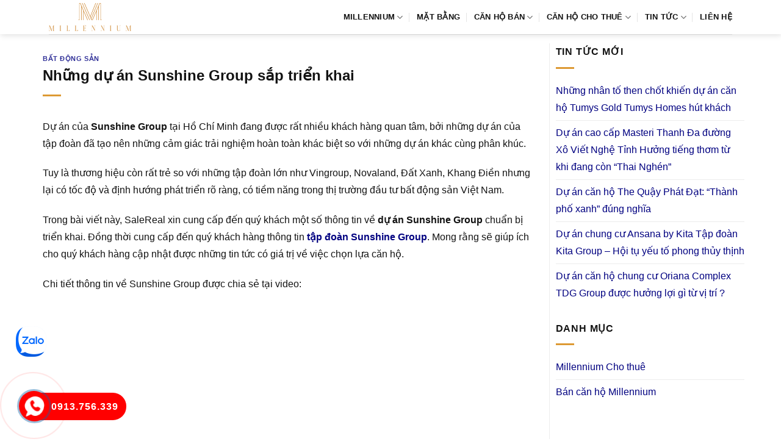

--- FILE ---
content_type: text/html; charset=UTF-8
request_url: https://canhomillennium.edu.vn/nhung-du-an-sunshine-group-sap-trien-khai/
body_size: 14136
content:
<!DOCTYPE html><html lang="vi" prefix="og: https://ogp.me/ns#" class="loading-site no-js"><head><script data-no-optimize="1">var litespeed_docref=sessionStorage.getItem("litespeed_docref");litespeed_docref&&(Object.defineProperty(document,"referrer",{get:function(){return litespeed_docref}}),sessionStorage.removeItem("litespeed_docref"));</script> <meta charset="UTF-8" /><link rel="profile" href="http://gmpg.org/xfn/11" /><link rel="pingback" href="https://canhomillennium.edu.vn/xmlrpc.php" /><meta name="viewport" content="width=device-width, initial-scale=1" /><title>Những dự án Sunshine Group sắp triển khai</title><meta name="description" content="Dự án của Sunshine Group tại Hồ Chí Minh đang được rất nhiều khách hàng quan tâm, bởi những dự án của tập đoàn đã tạo nên những cảm giác trải nghiệm hoàn toàn"/><meta name="robots" content="follow, index, max-snippet:-1, max-video-preview:-1, max-image-preview:large"/><link rel="canonical" href="https://canhomillennium.edu.vn/nhung-du-an-sunshine-group-sap-trien-khai/" /><meta property="og:locale" content="vi_VN" /><meta property="og:type" content="article" /><meta property="og:title" content="Những dự án Sunshine Group sắp triển khai" /><meta property="og:description" content="Dự án của Sunshine Group tại Hồ Chí Minh đang được rất nhiều khách hàng quan tâm, bởi những dự án của tập đoàn đã tạo nên những cảm giác trải nghiệm hoàn toàn" /><meta property="og:url" content="https://canhomillennium.edu.vn/nhung-du-an-sunshine-group-sap-trien-khai/" /><meta property="og:site_name" content="Dự án căn hộ Millennium Masteri Quận 4" /><meta property="article:section" content="Bất động sản" /><meta property="og:image" content="https://canhomillennium.edu.vn/wp-content/uploads/2020/02/phoi-canh-du-an-sunshine-horizon-quan-4-Copy.jpg" /><meta property="og:image:secure_url" content="https://canhomillennium.edu.vn/wp-content/uploads/2020/02/phoi-canh-du-an-sunshine-horizon-quan-4-Copy.jpg" /><meta property="og:image:width" content="1361" /><meta property="og:image:height" content="768" /><meta property="og:image:alt" content="phoi canh du an sunshine horizon" /><meta property="og:image:type" content="image/jpeg" /><meta property="article:published_time" content="2020-04-24T11:12:37+07:00" /><meta name="twitter:card" content="summary_large_image" /><meta name="twitter:title" content="Những dự án Sunshine Group sắp triển khai" /><meta name="twitter:description" content="Dự án của Sunshine Group tại Hồ Chí Minh đang được rất nhiều khách hàng quan tâm, bởi những dự án của tập đoàn đã tạo nên những cảm giác trải nghiệm hoàn toàn" /><meta name="twitter:image" content="https://canhomillennium.edu.vn/wp-content/uploads/2020/02/phoi-canh-du-an-sunshine-horizon-quan-4-Copy.jpg" /><meta name="twitter:label1" content="Được viết bởi" /><meta name="twitter:data1" content="admin" /><meta name="twitter:label2" content="Thời gian để đọc" /><meta name="twitter:data2" content="3 phút" /> <script type="application/ld+json" class="rank-math-schema-pro">{"@context":"https://schema.org","@graph":[{"@type":["Person","Organization"],"@id":"https://canhomillennium.edu.vn/#person","name":"D\u1ef1 \u00e1n c\u0103n h\u1ed9 Millennium Masteri Qu\u1eadn 4"},{"@type":"WebSite","@id":"https://canhomillennium.edu.vn/#website","url":"https://canhomillennium.edu.vn","name":"D\u1ef1 \u00e1n c\u0103n h\u1ed9 Millennium Masteri Qu\u1eadn 4","publisher":{"@id":"https://canhomillennium.edu.vn/#person"},"inLanguage":"vi"},{"@type":"ImageObject","@id":"https://canhomillennium.edu.vn/wp-content/uploads/2020/02/phoi-canh-du-an-sunshine-horizon-quan-4-Copy.jpg","url":"https://canhomillennium.edu.vn/wp-content/uploads/2020/02/phoi-canh-du-an-sunshine-horizon-quan-4-Copy.jpg","width":"1361","height":"768","caption":"phoi canh du an sunshine horizon","inLanguage":"vi"},{"@type":"BreadcrumbList","@id":"https://canhomillennium.edu.vn/nhung-du-an-sunshine-group-sap-trien-khai/#breadcrumb","itemListElement":[{"@type":"ListItem","position":"1","item":{"@id":"https://canhomillennium.edu.vn","name":"C\u0103n h\u1ed9 Millennium"}},{"@type":"ListItem","position":"2","item":{"@id":"https://canhomillennium.edu.vn/bat-dong-san/","name":"B\u1ea5t \u0111\u1ed9ng s\u1ea3n"}},{"@type":"ListItem","position":"3","item":{"@id":"https://canhomillennium.edu.vn/nhung-du-an-sunshine-group-sap-trien-khai/","name":"Nh\u1eefng d\u1ef1 \u00e1n Sunshine Group s\u1eafp tri\u1ec3n khai"}}]},{"@type":"WebPage","@id":"https://canhomillennium.edu.vn/nhung-du-an-sunshine-group-sap-trien-khai/#webpage","url":"https://canhomillennium.edu.vn/nhung-du-an-sunshine-group-sap-trien-khai/","name":"Nh\u1eefng d\u1ef1 \u00e1n Sunshine Group s\u1eafp tri\u1ec3n khai","datePublished":"2020-04-24T11:12:37+07:00","dateModified":"2020-04-24T11:12:37+07:00","isPartOf":{"@id":"https://canhomillennium.edu.vn/#website"},"primaryImageOfPage":{"@id":"https://canhomillennium.edu.vn/wp-content/uploads/2020/02/phoi-canh-du-an-sunshine-horizon-quan-4-Copy.jpg"},"inLanguage":"vi","breadcrumb":{"@id":"https://canhomillennium.edu.vn/nhung-du-an-sunshine-group-sap-trien-khai/#breadcrumb"}},{"@type":"Person","@id":"https://canhomillennium.edu.vn/author/admin/","name":"admin","url":"https://canhomillennium.edu.vn/author/admin/","image":{"@type":"ImageObject","@id":"https://canhomillennium.edu.vn/wp-content/litespeed/avatar/cbb30ea63426da7c50056780cdcf6ca3.jpg?ver=1769500040","url":"https://canhomillennium.edu.vn/wp-content/litespeed/avatar/cbb30ea63426da7c50056780cdcf6ca3.jpg?ver=1769500040","caption":"admin","inLanguage":"vi"}},{"@type":"BlogPosting","headline":"Nh\u1eefng d\u1ef1 \u00e1n Sunshine Group s\u1eafp tri\u1ec3n khai","datePublished":"2020-04-24T11:12:37+07:00","dateModified":"2020-04-24T11:12:37+07:00","articleSection":"B\u1ea5t \u0111\u1ed9ng s\u1ea3n","author":{"@id":"https://canhomillennium.edu.vn/author/admin/","name":"admin"},"publisher":{"@id":"https://canhomillennium.edu.vn/#person"},"description":"D\u1ef1 \u00e1n c\u1ee7a Sunshine Group t\u1ea1i H\u1ed3 Ch\u00ed Minh \u0111ang \u0111\u01b0\u1ee3c r\u1ea5t nhi\u1ec1u kh\u00e1ch h\u00e0ng quan t\u00e2m, b\u1edfi nh\u1eefng d\u1ef1 \u00e1n c\u1ee7a t\u1eadp \u0111o\u00e0n \u0111\u00e3 t\u1ea1o n\u00ean nh\u1eefng c\u1ea3m gi\u00e1c tr\u1ea3i nghi\u1ec7m ho\u00e0n to\u00e0n","name":"Nh\u1eefng d\u1ef1 \u00e1n Sunshine Group s\u1eafp tri\u1ec3n khai","@id":"https://canhomillennium.edu.vn/nhung-du-an-sunshine-group-sap-trien-khai/#richSnippet","isPartOf":{"@id":"https://canhomillennium.edu.vn/nhung-du-an-sunshine-group-sap-trien-khai/#webpage"},"image":{"@id":"https://canhomillennium.edu.vn/wp-content/uploads/2020/02/phoi-canh-du-an-sunshine-horizon-quan-4-Copy.jpg"},"inLanguage":"vi","mainEntityOfPage":{"@id":"https://canhomillennium.edu.vn/nhung-du-an-sunshine-group-sap-trien-khai/#webpage"}}]}</script> <link rel='dns-prefetch' href='//fonts.googleapis.com' /><link href='https://fonts.gstatic.com' crossorigin rel='preconnect' /><link rel='prefetch' href='https://canhomillennium.edu.vn/wp-content/themes/flatsome/assets/js/flatsome.js?ver=e1ad26bd5672989785e1' /><link rel='prefetch' href='https://canhomillennium.edu.vn/wp-content/themes/flatsome/assets/js/chunk.slider.js?ver=3.19.9' /><link rel='prefetch' href='https://canhomillennium.edu.vn/wp-content/themes/flatsome/assets/js/chunk.popups.js?ver=3.19.9' /><link rel='prefetch' href='https://canhomillennium.edu.vn/wp-content/themes/flatsome/assets/js/chunk.tooltips.js?ver=3.19.9' /><link rel="alternate" type="application/rss+xml" title="Dòng thông tin Millennium &raquo;" href="https://canhomillennium.edu.vn/feed/" /><link rel="alternate" type="application/rss+xml" title="Millennium &raquo; Dòng bình luận" href="https://canhomillennium.edu.vn/comments/feed/" /><link rel="alternate" type="application/rss+xml" title="Millennium &raquo; Những dự án Sunshine Group sắp triển khai Dòng bình luận" href="https://canhomillennium.edu.vn/nhung-du-an-sunshine-group-sap-trien-khai/feed/" /><link data-optimized="2" rel="stylesheet" href="https://canhomillennium.edu.vn/wp-content/litespeed/css/5ece0a513a1c8e486ea98034728a2857.css?ver=7af2a" /> <script type="litespeed/javascript" data-src="https://canhomillennium.edu.vn/wp-includes/js/jquery/jquery.min.js" id="jquery-core-js"></script> <link rel="https://api.w.org/" href="https://canhomillennium.edu.vn/wp-json/" /><link rel="alternate" title="JSON" type="application/json" href="https://canhomillennium.edu.vn/wp-json/wp/v2/posts/6328" /><link rel="EditURI" type="application/rsd+xml" title="RSD" href="https://canhomillennium.edu.vn/xmlrpc.php?rsd" /><meta name="generator" content="WordPress 6.8.3" /><link rel='shortlink' href='https://canhomillennium.edu.vn/?p=6328' /><link rel="alternate" title="oNhúng (JSON)" type="application/json+oembed" href="https://canhomillennium.edu.vn/wp-json/oembed/1.0/embed?url=https%3A%2F%2Fcanhomillennium.edu.vn%2Fnhung-du-an-sunshine-group-sap-trien-khai%2F" /><link rel="alternate" title="oNhúng (XML)" type="text/xml+oembed" href="https://canhomillennium.edu.vn/wp-json/oembed/1.0/embed?url=https%3A%2F%2Fcanhomillennium.edu.vn%2Fnhung-du-an-sunshine-group-sap-trien-khai%2F&#038;format=xml" /><link rel="icon" href="https://canhomillennium.edu.vn/wp-content/uploads/2024/04/cropped-logo-Millennium-32x32.png" sizes="32x32" /><link rel="icon" href="https://canhomillennium.edu.vn/wp-content/uploads/2024/04/cropped-logo-Millennium-192x192.png" sizes="192x192" /><link rel="apple-touch-icon" href="https://canhomillennium.edu.vn/wp-content/uploads/2024/04/cropped-logo-Millennium-180x180.png" /><meta name="msapplication-TileImage" content="https://canhomillennium.edu.vn/wp-content/uploads/2024/04/cropped-logo-Millennium-270x270.png" /></head><body class="wp-singular post-template-default single single-post postid-6328 single-format-standard wp-theme-flatsome wp-child-theme-flatsome-child header-shadow lightbox nav-dropdown-has-arrow nav-dropdown-has-shadow nav-dropdown-has-border parallax-mobile"><a class="skip-link screen-reader-text" href="#main">Bỏ qua nội dung</a><div id="wrapper"><header id="header" class="header has-sticky sticky-jump"><div class="header-wrapper"><div id="masthead" class="header-main "><div class="header-inner flex-row container logo-left medium-logo-center" role="navigation"><div id="logo" class="flex-col logo"><a href="https://canhomillennium.edu.vn/" title="Millennium - can ho millennium, du an millennium, can ho millennium quan 4, can ho millennium ben van don, can ho masteri quan 4, masteri quan 4, masteri millennium" rel="home">
<img data-lazyloaded="1" src="[data-uri]" width="1020" height="349" data-src="https://canhomillennium.edu.vn/wp-content/uploads/2024/04/logo-Millennium-1030x352.png.webp" class="header_logo header-logo" alt="Millennium"/><img data-lazyloaded="1" src="[data-uri]" width="1020" height="349" data-src="https://canhomillennium.edu.vn/wp-content/uploads/2024/04/logo-Millennium-1030x352.png.webp" class="header-logo-dark" alt="Millennium"/></a></div><div class="flex-col show-for-medium flex-left"><ul class="mobile-nav nav nav-left "><li class="nav-icon has-icon"><div class="header-button">		<a href="#" data-open="#main-menu" data-pos="left" data-bg="main-menu-overlay" data-color="" class="icon primary button round is-small" aria-label="Menu" aria-controls="main-menu" aria-expanded="false"><i class="icon-menu" ></i>
</a></div></li></ul></div><div class="flex-col hide-for-medium flex-left
flex-grow"><ul class="header-nav header-nav-main nav nav-left  nav-divided nav-uppercase" ></ul></div><div class="flex-col hide-for-medium flex-right"><ul class="header-nav header-nav-main nav nav-right  nav-divided nav-uppercase"><li id="menu-item-33" class="menu-item menu-item-type-post_type menu-item-object-page menu-item-home menu-item-has-children menu-item-33 menu-item-design-default has-dropdown"><a href="https://canhomillennium.edu.vn/" class="nav-top-link" aria-expanded="false" aria-haspopup="menu">Millennium<i class="icon-angle-down" ></i></a><ul class="sub-menu nav-dropdown nav-dropdown-simple"><li id="menu-item-32" class="menu-item menu-item-type-post_type menu-item-object-page menu-item-32"><a href="https://canhomillennium.edu.vn/vi-tri-du-an-can-ho-millennium/">Vị Trí Căn Hộ</a></li><li id="menu-item-31" class="menu-item menu-item-type-post_type menu-item-object-page menu-item-31"><a href="https://canhomillennium.edu.vn/tien-ich-du-an-can-ho-millennium-quan-4/">Tiện ích căn hộ</a></li><li id="menu-item-153" class="menu-item menu-item-type-post_type menu-item-object-post menu-item-153"><a href="https://canhomillennium.edu.vn/chu-dau-tu-va-doi-tac-phat-trien-millennium-masteri-quan-4/">Chủ đầu tư</a></li></ul></li><li id="menu-item-30" class="menu-item menu-item-type-post_type menu-item-object-page menu-item-30 menu-item-design-default"><a href="https://canhomillennium.edu.vn/mat-bang-du-an-can-ho-millennium-quan-4/" class="nav-top-link">Mặt bằng</a></li><li id="menu-item-9786" class="menu-item menu-item-type-taxonomy menu-item-object-category_property menu-item-has-children menu-item-9786 menu-item-design-default has-dropdown"><a href="https://canhomillennium.edu.vn/ban-can-ho-millennium/" class="nav-top-link" aria-expanded="false" aria-haspopup="menu">Căn hộ bán<i class="icon-angle-down" ></i></a><ul class="sub-menu nav-dropdown nav-dropdown-simple"><li id="menu-item-9787" class="menu-item menu-item-type-taxonomy menu-item-object-category_property menu-item-9787"><a href="https://canhomillennium.edu.vn/ban-can-ho-1-phong-ngu-millennium/">Bán Millennium 1 phòng ngủ</a></li><li id="menu-item-9788" class="menu-item menu-item-type-taxonomy menu-item-object-category_property menu-item-9788"><a href="https://canhomillennium.edu.vn/ban-can-ho-2-phong-ngu-millennium/">Bán Millennium 2 phòng ngủ</a></li><li id="menu-item-9789" class="menu-item menu-item-type-taxonomy menu-item-object-category_property menu-item-9789"><a href="https://canhomillennium.edu.vn/ban-can-ho-3-phong-ngu-millennium/">Bán Millennium 3 phòng ngủ</a></li></ul></li><li id="menu-item-9790" class="menu-item menu-item-type-taxonomy menu-item-object-category_property menu-item-has-children menu-item-9790 menu-item-design-default has-dropdown"><a href="https://canhomillennium.edu.vn/cho-thue-can-ho-millennium/" class="nav-top-link" aria-expanded="false" aria-haspopup="menu">Căn hộ cho thuê<i class="icon-angle-down" ></i></a><ul class="sub-menu nav-dropdown nav-dropdown-simple"><li id="menu-item-9791" class="menu-item menu-item-type-taxonomy menu-item-object-category_property menu-item-9791"><a href="https://canhomillennium.edu.vn/cho-thue-can-ho-1-phong-ngu-millennium/">Thuê Millennium 1 phòng ngủ</a></li><li id="menu-item-9792" class="menu-item menu-item-type-taxonomy menu-item-object-category_property menu-item-9792"><a href="https://canhomillennium.edu.vn/cho-thue-can-ho-2-phong-ngu-millennium/">Thuê Millennium 2 phòng ngủ</a></li><li id="menu-item-9793" class="menu-item menu-item-type-taxonomy menu-item-object-category_property menu-item-9793"><a href="https://canhomillennium.edu.vn/cho-thue-can-ho-3-phong-ngu-millennium/">Thuê Millennium 3 phòng ngủ</a></li></ul></li><li id="menu-item-3042" class="menu-item menu-item-type-taxonomy menu-item-object-category menu-item-has-children menu-item-3042 menu-item-design-default has-dropdown"><a href="https://canhomillennium.edu.vn/tin-tuc-du-an/" class="nav-top-link" aria-expanded="false" aria-haspopup="menu">Tin Tức<i class="icon-angle-down" ></i></a><ul class="sub-menu nav-dropdown nav-dropdown-simple"><li id="menu-item-34" class="menu-item menu-item-type-taxonomy menu-item-object-category current-post-ancestor current-menu-parent current-post-parent menu-item-34 active"><a href="https://canhomillennium.edu.vn/bat-dong-san/">Bất động sản</a></li></ul></li><li id="menu-item-9125" class="menu-item menu-item-type-post_type menu-item-object-page menu-item-9125 menu-item-design-default"><a href="https://canhomillennium.edu.vn/lien-he/" class="nav-top-link">Liên Hệ</a></li></ul></div><div class="flex-col show-for-medium flex-right"><ul class="mobile-nav nav nav-right "></ul></div></div><div class="container"><div class="top-divider full-width"></div></div></div><div class="header-bg-container fill"><div class="header-bg-image fill"></div><div class="header-bg-color fill"></div></div></div></header><main id="main" class=""><div id="content" class="blog-wrapper blog-single page-wrapper"><div class="row row-large row-divided "><div class="large-9 col"><article id="post-6328" class="post-6328 post type-post status-publish format-standard has-post-thumbnail hentry category-bat-dong-san"><div class="article-inner "><header class="entry-header"><div class="entry-header-text entry-header-text-top text-left"><h6 class="entry-category is-xsmall"><a href="https://canhomillennium.edu.vn/bat-dong-san/" rel="category tag">Bất động sản</a></h6><h1 class="entry-title">Những dự án Sunshine Group sắp triển khai</h1><div class="entry-divider is-divider small"></div></div></header><div class="entry-content single-page"><p>Dự án của <strong>Sunshine Group</strong> tại Hồ Chí Minh đang được rất nhiều khách hàng quan tâm, bởi những dự án của tập đoàn đã tạo nên những cảm giác trải nghiệm hoàn toàn khác biệt so với những dự án khác cùng phân khúc.</p><p>Tuy là thương hiệu còn rất trẻ so với những tập đoàn lớn như Vingroup, Novaland, Đất Xanh, Khang Điền nhưng lại có tốc độ và định hướng phát triển rõ ràng, có tiềm năng trong thị trường đầu tư bất động sản Việt Nam.</p><p>Trong bài viết này, SaleReal xin cung cấp đến quý khách một số thông tin về <strong>dự án Sunshine Group</strong> chuẩn bị triển khai. Đồng thời cung cấp đến quý khách hàng thông tin <a href="https://salereal.com.vn/sunshine-group/" target="_blank" rel="noopener"><strong>tập đoàn Sunshine Group</strong></a>. Mong rằng sẽ giúp ích cho quý khách hàng cập nhật được những tin tức có giá trị về việc chọn lựa căn hộ.</p><p>Chi tiết thông tin về Sunshine Group được chia sẻ tại video:</p><p><iframe data-lazyloaded="1" src="about:blank" title="CHỦ ĐẦU TƯ SUNSHINE GROUP LÀ AI???" width="1020" height="574" data-litespeed-src="https://www.youtube.com/embed/eg7oRpu2qj8?feature=oembed" frameborder="0" allow="accelerometer; autoplay; clipboard-write; encrypted-media; gyroscope; picture-in-picture; web-share" referrerpolicy="strict-origin-when-cross-origin" allowfullscreen></iframe></p><h2><strong>Những dự án Sunshine Group sắp triển khai</strong></h2><p>Trong năm 2020, tập đoàn khởi động thị trường với Top 3 dự án đặc biệt sẽ được mở bán trong năm, chi tiết bao gồm những dự án sau:</p><p>Dự án Sunshine Venicia. Chung cư Sunshine Group Quận 2 này có vị trí nằm tại phường Bình An, Quận 2 nằm kề bên với khu đô thị Thủ Thiêm. Dự án được mở bán với mức giá từ 6000$ &#8211; 8000$/m2, toàn bộ dự án chỉ vỏn vẹn có 208 căn hộ cao cấp và 86 căn Sky Villas.</p><p><img data-lazyloaded="1" src="[data-uri]" fetchpriority="high" decoding="async" class="alignnone size-full wp-image-5909my-custom-class" data-src="https://canhomillennium.edu.vn/wp-content/uploads/2020/02/phoi-canh-du-an-sunshine-horizon-quan-4-Copy.jpg.webp" alt="phoi canh du an sunshine horizon" width="1361" height="768" data-srcset="https://canhomillennium.edu.vn/wp-content/uploads/2020/02/phoi-canh-du-an-sunshine-horizon-quan-4-Copy.jpg.webp 1361w, https://canhomillennium.edu.vn/wp-content/uploads/2020/02/phoi-canh-du-an-sunshine-horizon-quan-4-Copy-300x169.jpg.webp 300w, https://canhomillennium.edu.vn/wp-content/uploads/2020/02/phoi-canh-du-an-sunshine-horizon-quan-4-Copy-600x339.jpg 600w, https://canhomillennium.edu.vn/wp-content/uploads/2020/02/phoi-canh-du-an-sunshine-horizon-quan-4-Copy-768x433.jpg.webp 768w, https://canhomillennium.edu.vn/wp-content/uploads/2020/02/phoi-canh-du-an-sunshine-horizon-quan-4-Copy-1030x581.jpg.webp 1030w" data-sizes="(max-width: 1361px) 100vw, 1361px" /></p><p>Thứ hai là dự án Sunshine Horizon, dự án thứ hai của chủ đầu tư Sunshine triển khai sau thành công của chung cư Sunshine Quận 7 đầu tiên. Sunshine Horizon có vị trí toa lạc tại đường Tôn Thất Thuyết Quận 4. Căn hộ Sunshine có 883 căn được mở bán với mức giá dự kiến từ 75tr/m2 đến 85tr/m2. Dự án được quy hoạch vào quý IV năm 2019 dự kiến sẽ hoàn thiện vào Quý IV năm 2021.</p><p>Cuối cùng là dự án Sunshine Continental ở Quận 10. Chung cư Sunshine Group này có vị trí toạ lạc tại đoạn giao giữa Thành Thái và Tô Hiến Thành. Giá bán dự kiến sẽ rơi vào khoảng 115tr/m2, thời điểm bàn giao là vào năm 2023.</p><p>Hiện tại Sunshine Group VN đang triển khai mở bán hai dự án Sunshine Quận 7, nhiều nhà đầu tư quan tâm bởi sở hữu những yếu tố giá trị đặc biệt,lại có giá bán cạnh tranh. Quý khách có thể liên hệ với SaleReal để cập nhật thông tin về mua chung cư Sunshine Group.</p><h3><strong>Vài nét về tập đoàn Sunshine Group</strong></h3><p>Sunshine Group đứng đầu là ông Đỗ Anh Tuấn, thành lập vào tháng 4 năm 2016. Có trụ sở chính đặt tại Hoàng Mai, Hà Nội, mức vốn điều lệ ban đầu của công ty là 300 tỷ đồng, sau hơn 2 năm hoạt động tập đoàn nâng lên 3000 tỷ đồng.</p><p>Sunshine Group nhanh chóng thu tóm hàng loạt những quỹ đất lớn các khắp các tỉnh thành phố lớn trong cả nước như Nha Trang, Đà Nẵng, Hà Nội, Phú Quốc, Hạ Long, thành phố Hồ Chí Minh…. để triển khai những dự án bất động sản quy mô với số vốn khủng.</p><p>Chung cư Sunshine Group có quy mô lớn, quy hoạch hoành tráng bài bản và toàn diện. Có thể thấy tuy là chủ đầu tư mới nhưng Sunshine có khả năng hoàn thiện tốt những dự án khủng. Là thương hiệu đáng tin cậy với các dự án chung cư chất lượng được bàn giao tốt, tiến độ thi công đảm bảo và quản lý cao cấp.</p><p>Ở phân khúc nghỉ dưỡng chủ đầu tư dự kiến sẽ ra mắt condotel Sunshine Group Nha Trang trong năm nay với dự án nghỉ dưỡng mang tên Sunshine Marina Bay Nha Trang.</p><div class='clearfix'></div><div id="related_posts"><h6>Bài viết liên quan</h6><div class="row"><div class="col medium-4 small-12 large-4"><div class="relatedhover"><div class="relatedthumb"><a href="https://canhomillennium.edu.vn/khu-du-an-khu-dan-cu-tan-phat-long-an-view-song-tuyet-dep-giao-thong-tot/" title="Khu dự án  Khu dân cư Tấn Phát Long An view sông tuyệt đẹp giao thông tốt"></a></div><div class="relatedcontent"><h5><a href="https://canhomillennium.edu.vn/khu-du-an-khu-dan-cu-tan-phat-long-an-view-song-tuyet-dep-giao-thong-tot/" title="Khu dự án  Khu dân cư Tấn Phát Long An view sông tuyệt đẹp giao thông tốt">Khu dự án  Khu dân cư Tấn Phát Long An view sông tuyệt đẹp giao thông tốt</a></h5></div></div></div><div class="col medium-4 small-12 large-4"><div class="relatedhover"><div class="relatedthumb"><a href="https://canhomillennium.edu.vn/don-gia-thiet-ke-thi-cong-khong-gian-showroom-chuyen-nghiep-quy-trinh-chuyen-nghiep/" title="Đơn giá thiết kế thi công không gian showroom chuyên nghiệp quy trình chuyên nghiệp"></a></div><div class="relatedcontent"><h5><a href="https://canhomillennium.edu.vn/don-gia-thiet-ke-thi-cong-khong-gian-showroom-chuyen-nghiep-quy-trinh-chuyen-nghiep/" title="Đơn giá thiết kế thi công không gian showroom chuyên nghiệp quy trình chuyên nghiệp">Đơn giá thiết kế thi công không gian showroom chuyên nghiệp quy trình chuyên nghiệp</a></h5></div></div></div><div class="col medium-4 small-12 large-4"><div class="relatedhover"><div class="relatedthumb"><a href="https://canhomillennium.edu.vn/mot-ngay-em-a-voi-du-an-can-ho-cao-cap-legend-complex-mat-tien-duong-my-phuoc-tan-van/" title="Một ngày êm ả với dự án căn hộ cao cấp  Legend Complex  mặt tiền đường Mỹ Phước – Tân Vạn"></a></div><div class="relatedcontent"><h5><a href="https://canhomillennium.edu.vn/mot-ngay-em-a-voi-du-an-can-ho-cao-cap-legend-complex-mat-tien-duong-my-phuoc-tan-van/" title="Một ngày êm ả với dự án căn hộ cao cấp  Legend Complex  mặt tiền đường Mỹ Phước – Tân Vạn">Một ngày êm ả với dự án căn hộ cao cấp  Legend Complex  mặt tiền đường Mỹ Phước – Tân Vạn</a></h5></div></div></div><div class="col medium-4 small-12 large-4"><div class="relatedhover"><div class="relatedthumb"><a href="https://canhomillennium.edu.vn/nhung-yeu-to-cho-tang-gia-tri-cho-sunshine-horizon-trong-tuong-lai/" title="Những yếu tố chờ tăng giá trị cho Sunshine Horizon trong tương lai"><img data-lazyloaded="1" src="[data-uri]" decoding="async" width="721" height="500" data-src="https://canhomillennium.edu.vn/wp-content/uploads/2019/12/vi-tri-can-ho-sunshine-horizon.jpg.webp" class="attachment-post-thumbnail size-post-thumbnail wp-post-image" alt="vi tri can ho sunshine horizon" data-srcset="https://canhomillennium.edu.vn/wp-content/uploads/2019/12/vi-tri-can-ho-sunshine-horizon.jpg.webp 721w, https://canhomillennium.edu.vn/wp-content/uploads/2019/12/vi-tri-can-ho-sunshine-horizon-300x208.jpg.webp 300w, https://canhomillennium.edu.vn/wp-content/uploads/2019/12/vi-tri-can-ho-sunshine-horizon-600x416.jpg 600w" data-sizes="(max-width: 721px) 100vw, 721px" /></a></div><div class="relatedcontent"><h5><a href="https://canhomillennium.edu.vn/nhung-yeu-to-cho-tang-gia-tri-cho-sunshine-horizon-trong-tuong-lai/" title="Những yếu tố chờ tăng giá trị cho Sunshine Horizon trong tương lai">Những yếu tố chờ tăng giá trị cho Sunshine Horizon trong tương lai</a></h5></div></div></div><div class="col medium-4 small-12 large-4"><div class="relatedhover"><div class="relatedthumb"><a href="https://canhomillennium.edu.vn/century-city-nha-pho-cao-cap-don-gian-manh-me-song-tien-nghi/" title="Century City Nhà phố cao cấp đơn giản mạnh mẽ sống tiện nghi"></a></div><div class="relatedcontent"><h5><a href="https://canhomillennium.edu.vn/century-city-nha-pho-cao-cap-don-gian-manh-me-song-tien-nghi/" title="Century City Nhà phố cao cấp đơn giản mạnh mẽ sống tiện nghi">Century City Nhà phố cao cấp đơn giản mạnh mẽ sống tiện nghi</a></h5></div></div></div><div class="col medium-4 small-12 large-4"><div class="relatedhover"><div class="relatedthumb"><a href="https://canhomillennium.edu.vn/can-ho-cao-cap-moonlight-residences-cho-thue-moi-truong-than-thien-tang-gia-tri/" title="Căn hộ cao cấp Moonlight Residences cho thuê môi trường thân thiện tăng giá trị"></a></div><div class="relatedcontent"><h5><a href="https://canhomillennium.edu.vn/can-ho-cao-cap-moonlight-residences-cho-thue-moi-truong-than-thien-tang-gia-tri/" title="Căn hộ cao cấp Moonlight Residences cho thuê môi trường thân thiện tăng giá trị">Căn hộ cao cấp Moonlight Residences cho thuê môi trường thân thiện tăng giá trị</a></h5></div></div></div></div></div><div class="clearfix"></div></div></div></article><div id="comments" class="comments-area"><div id="respond" class="comment-respond"><h3 id="reply-title" class="comment-reply-title">Để lại một bình luận</h3><form action="https://canhomillennium.edu.vn/wp-comments-post.php" method="post" id="commentform" class="comment-form"><p class="comment-notes"><span id="email-notes">Email của bạn sẽ không được hiển thị công khai.</span> <span class="required-field-message">Các trường bắt buộc được đánh dấu <span class="required">*</span></span></p><p class="comment-form-comment"><label for="comment">Bình luận <span class="required">*</span></label><textarea id="comment" name="comment" cols="45" rows="8" maxlength="65525" required></textarea></p><p class="comment-form-author"><label for="author">Tên <span class="required">*</span></label> <input id="author" name="author" type="text" value="" size="30" maxlength="245" autocomplete="name" required /></p><p class="comment-form-email"><label for="email">Email <span class="required">*</span></label> <input id="email" name="email" type="email" value="" size="30" maxlength="100" aria-describedby="email-notes" autocomplete="email" required /></p><p class="comment-form-url"><label for="url">Trang web</label> <input id="url" name="url" type="url" value="" size="30" maxlength="200" autocomplete="url" /></p><p class="form-submit"><input name="submit" type="submit" id="submit" class="submit" value="Gửi bình luận" /> <input type='hidden' name='comment_post_ID' value='6328' id='comment_post_ID' />
<input type='hidden' name='comment_parent' id='comment_parent' value='0' /></p></form></div></div></div><div class="post-sidebar large-3 col"><div id="secondary" class="widget-area " role="complementary"><aside id="recent-posts-2" class="widget widget_recent_entries">
<span class="widget-title "><span>TIN TỨC MỚI</span></span><div class="is-divider small"></div><ul><li>
<a href="https://canhomillennium.edu.vn/nhung-nhan-to-then-chot-khien-du-an-can-ho-tumys-gold-tumys-homes-hut-khach/">Những nhân tố then chốt khiến dự án căn hộ Tumys Gold Tumys Homes hút khách</a></li><li>
<a href="https://canhomillennium.edu.vn/du-an-cao-cap-masteri-thanh-da-duong-xo-viet-nghe-tinh-huong-tieng-thom-tu-khi-dang-con-thai-nghen/">Dự án cao cấp  Masteri Thanh Đa đường Xô Viết Nghệ Tỉnh Hưởng tiếng thơm từ khi đang còn &#8220;Thai Nghén&#8221;</a></li><li>
<a href="https://canhomillennium.edu.vn/du-an-can-ho-the-quay-phat-dat-thanh-pho-xanh-dung-nghia/">Dự án căn hộ The Quậy Phát Đạt: “Thành phố xanh” đúng nghĩa</a></li><li>
<a href="https://canhomillennium.edu.vn/du-an-chung-cu-ansana-by-kita-tap-doan-kita-group-hoi-tu-yeu-to-phong-thuy-thinh/">Dự án chung cư  Ansana by Kita Tập đoàn Kita Group – Hội tụ yếu tố phong thủy thịnh</a></li><li>
<a href="https://canhomillennium.edu.vn/du-an-can-ho-chung-cu-oriana-complex-tdg-group-duoc-huong-loi-gi-tu-vi-tri/">Dự án căn hộ chung cư Oriana Complex TDG Group được hưởng lợi gì từ vị trí ?</a></li></ul></aside><aside id="nav_menu-3" class="widget widget_nav_menu"><span class="widget-title "><span>Danh Mục</span></span><div class="is-divider small"></div><div class="menu-menu-sp-container"><ul id="menu-menu-sp" class="menu"><li id="menu-item-9810" class="menu-item menu-item-type-taxonomy menu-item-object-category_property menu-item-has-children menu-item-9810"><a href="https://canhomillennium.edu.vn/cho-thue-can-ho-millennium/">Millennium Cho thuê</a><ul class="sub-menu"><li id="menu-item-9811" class="menu-item menu-item-type-taxonomy menu-item-object-category_property menu-item-9811"><a href="https://canhomillennium.edu.vn/cho-thue-can-ho-1-phong-ngu-millennium/">Cho thuê Millennium 1 phòng ngủ</a></li><li id="menu-item-9812" class="menu-item menu-item-type-taxonomy menu-item-object-category_property menu-item-9812"><a href="https://canhomillennium.edu.vn/cho-thue-can-ho-2-phong-ngu-millennium/">Cho thuê Millennium 2 phòng ngủ</a></li><li id="menu-item-9813" class="menu-item menu-item-type-taxonomy menu-item-object-category_property menu-item-9813"><a href="https://canhomillennium.edu.vn/cho-thue-can-ho-3-phong-ngu-millennium/">Cho thuê Millennium 3 phòng ngủ</a></li></ul></li><li id="menu-item-9806" class="menu-item menu-item-type-taxonomy menu-item-object-category_property menu-item-has-children menu-item-9806"><a href="https://canhomillennium.edu.vn/ban-can-ho-millennium/">Bán căn hộ Millennium</a><ul class="sub-menu"><li id="menu-item-9807" class="menu-item menu-item-type-taxonomy menu-item-object-category_property menu-item-9807"><a href="https://canhomillennium.edu.vn/ban-can-ho-1-phong-ngu-millennium/">Bán Millennium 1 phòng ngủ</a></li><li id="menu-item-9808" class="menu-item menu-item-type-taxonomy menu-item-object-category_property menu-item-9808"><a href="https://canhomillennium.edu.vn/ban-can-ho-2-phong-ngu-millennium/">Bán Millennium 2 phòng ngủ</a></li><li id="menu-item-9809" class="menu-item menu-item-type-taxonomy menu-item-object-category_property menu-item-9809"><a href="https://canhomillennium.edu.vn/ban-can-ho-3-phong-ngu-millennium/">Bán Millennium 3 phòng ngủ</a></li></ul></li></ul></div></aside></div></div></div></div></main><footer id="footer" class="footer-wrapper"><div class="footer-widgets footer footer-1"><div class="row large-columns-3 mb-0"><div id="text-6" class="col pb-0 widget widget_text"><span class="widget-title">Liên hệ</span><div class="is-divider small"></div><div class="textwidget"><p><strong>Hotline</strong>: <span style="font-size: 140%;"><strong>0913.756.339</strong></span><br />
<strong>Địa chỉ:</strong> 132 Bến Vân Đồn, Phường 6, Quận 4<br />
<strong>Website:</strong> <a href="https://canhomillennium.edu.vn/">Canhomillennium.edu.vn</a></p></div></div><div id="text-7" class="col pb-0 widget widget_text"><span class="widget-title">Đăng ký</span><div class="is-divider small"></div><div class="textwidget"><div class="wpcf7 no-js" id="wpcf7-f9169-o1" lang="en-US" dir="ltr" data-wpcf7-id="9169"><div class="screen-reader-response"><p role="status" aria-live="polite" aria-atomic="true"></p><ul></ul></div><form action="/nhung-du-an-sunshine-group-sap-trien-khai/#wpcf7-f9169-o1" method="post" class="wpcf7-form init" aria-label="Contact form" novalidate="novalidate" data-status="init"><div style="display: none;">
<input type="hidden" name="_wpcf7" value="9169" />
<input type="hidden" name="_wpcf7_version" value="6.0.1" />
<input type="hidden" name="_wpcf7_locale" value="en_US" />
<input type="hidden" name="_wpcf7_unit_tag" value="wpcf7-f9169-o1" />
<input type="hidden" name="_wpcf7_container_post" value="0" />
<input type="hidden" name="_wpcf7_posted_data_hash" value="" /></div><p><span class="wpcf7-form-control-wrap" data-name="ho-ten"><input size="40" maxlength="400" class="wpcf7-form-control wpcf7-text wpcf7-validates-as-required form-control" aria-required="true" aria-invalid="false" placeholder="Họ và Tên *:...." value="" type="text" name="ho-ten" /></span><br />
<span class="wpcf7-form-control-wrap" data-name="dienthoai"><input size="40" maxlength="400" class="wpcf7-form-control wpcf7-tel wpcf7-validates-as-required wpcf7-text wpcf7-validates-as-tel form-control" aria-required="true" aria-invalid="false" placeholder="Điện Thoại *:..." value="" type="tel" name="dienthoai" /></span><br />
<input class="wpcf7-form-control wpcf7-submit has-spinner btn btn-submit" type="submit" value="Đăng ký" /></p><div class="wpcf7-response-output" aria-hidden="true"></div></form></div></div></div></div></div><div class="footer-widgets footer footer-2 "><div class="row large-columns-1 mb-0"><div id="text-9" class="col pb-0 widget widget_text"><div class="textwidget"><p>Tag: <a href="https://canhomillennium.edu.vn/">Millennium Quận 4</a>,<a href="https://canhomillennium.edu.vn/">Millennium Bến Vân Đồn</a>, <a href="https://canhomillennium.edu.vn/">căn hộ Millennium</a>, <a href="https://canhomillennium.edu.vn/">dự án Millennium</a>, <a href="https://canhomillennium.edu.vn/cho-thue-can-ho-millennium/">cho thuê căn hộ Millennium</a>, <a href="https://canhomillennium.edu.vn/cho-thue-can-ho-millennium/">cho thuê Millennium</a>, <a href="https://canhomillennium.edu.vn/cho-thue-can-ho-millennium/">Millennium cho thuê</a>, <a href="https://canhomillennium.edu.vn/cho-thue-can-ho-millennium/">thuê căn hộ Millennium quận 4</a></p><p>Đối tác: website chuyên mua bán và cho thuê căn hộ tại <a href="https://gkg.com.vn/">GKG</a></p></div></div></div></div><div class="absolute-footer light medium-text-center small-text-center"><div class="container clearfix"><div class="footer-primary pull-left"><div class="copyright-footer">
Copyright 2026 © <strong>Canhomillennium.edu.vn</strong></div></div></div></div></footer></div><div id="main-menu" class="mobile-sidebar no-scrollbar mfp-hide"><div class="sidebar-menu no-scrollbar "><ul class="nav nav-sidebar nav-vertical nav-uppercase" data-tab="1"><li class="header-search-form search-form html relative has-icon"><div class="header-search-form-wrapper"><div class="searchform-wrapper ux-search-box relative is-normal"><form method="get" class="searchform" action="https://canhomillennium.edu.vn/" role="search"><div class="flex-row relative"><div class="flex-col flex-grow">
<input type="search" class="search-field mb-0" name="s" value="" id="s" placeholder="Tìm Kiếm" /></div><div class="flex-col">
<button type="submit" class="ux-search-submit submit-button secondary button icon mb-0" aria-label="Gửi">
<i class="icon-search" ></i>				</button></div></div><div class="live-search-results text-left z-top"></div></form></div></div></li><li class="menu-item menu-item-type-post_type menu-item-object-page menu-item-home menu-item-has-children menu-item-33"><a href="https://canhomillennium.edu.vn/">Millennium</a><ul class="sub-menu nav-sidebar-ul children"><li class="menu-item menu-item-type-post_type menu-item-object-page menu-item-32"><a href="https://canhomillennium.edu.vn/vi-tri-du-an-can-ho-millennium/">Vị Trí Căn Hộ</a></li><li class="menu-item menu-item-type-post_type menu-item-object-page menu-item-31"><a href="https://canhomillennium.edu.vn/tien-ich-du-an-can-ho-millennium-quan-4/">Tiện ích căn hộ</a></li><li class="menu-item menu-item-type-post_type menu-item-object-post menu-item-153"><a href="https://canhomillennium.edu.vn/chu-dau-tu-va-doi-tac-phat-trien-millennium-masteri-quan-4/">Chủ đầu tư</a></li></ul></li><li class="menu-item menu-item-type-post_type menu-item-object-page menu-item-30"><a href="https://canhomillennium.edu.vn/mat-bang-du-an-can-ho-millennium-quan-4/">Mặt bằng</a></li><li class="menu-item menu-item-type-taxonomy menu-item-object-category_property menu-item-has-children menu-item-9786"><a href="https://canhomillennium.edu.vn/ban-can-ho-millennium/">Căn hộ bán</a><ul class="sub-menu nav-sidebar-ul children"><li class="menu-item menu-item-type-taxonomy menu-item-object-category_property menu-item-9787"><a href="https://canhomillennium.edu.vn/ban-can-ho-1-phong-ngu-millennium/">Bán Millennium 1 phòng ngủ</a></li><li class="menu-item menu-item-type-taxonomy menu-item-object-category_property menu-item-9788"><a href="https://canhomillennium.edu.vn/ban-can-ho-2-phong-ngu-millennium/">Bán Millennium 2 phòng ngủ</a></li><li class="menu-item menu-item-type-taxonomy menu-item-object-category_property menu-item-9789"><a href="https://canhomillennium.edu.vn/ban-can-ho-3-phong-ngu-millennium/">Bán Millennium 3 phòng ngủ</a></li></ul></li><li class="menu-item menu-item-type-taxonomy menu-item-object-category_property menu-item-has-children menu-item-9790"><a href="https://canhomillennium.edu.vn/cho-thue-can-ho-millennium/">Căn hộ cho thuê</a><ul class="sub-menu nav-sidebar-ul children"><li class="menu-item menu-item-type-taxonomy menu-item-object-category_property menu-item-9791"><a href="https://canhomillennium.edu.vn/cho-thue-can-ho-1-phong-ngu-millennium/">Thuê Millennium 1 phòng ngủ</a></li><li class="menu-item menu-item-type-taxonomy menu-item-object-category_property menu-item-9792"><a href="https://canhomillennium.edu.vn/cho-thue-can-ho-2-phong-ngu-millennium/">Thuê Millennium 2 phòng ngủ</a></li><li class="menu-item menu-item-type-taxonomy menu-item-object-category_property menu-item-9793"><a href="https://canhomillennium.edu.vn/cho-thue-can-ho-3-phong-ngu-millennium/">Thuê Millennium 3 phòng ngủ</a></li></ul></li><li class="menu-item menu-item-type-taxonomy menu-item-object-category menu-item-has-children menu-item-3042"><a href="https://canhomillennium.edu.vn/tin-tuc-du-an/">Tin Tức</a><ul class="sub-menu nav-sidebar-ul children"><li class="menu-item menu-item-type-taxonomy menu-item-object-category current-post-ancestor current-menu-parent current-post-parent menu-item-34"><a href="https://canhomillennium.edu.vn/bat-dong-san/">Bất động sản</a></li></ul></li><li class="menu-item menu-item-type-post_type menu-item-object-page menu-item-9125"><a href="https://canhomillennium.edu.vn/lien-he/">Liên Hệ</a></li></ul></div></div> <script type="speculationrules">{"prefetch":[{"source":"document","where":{"and":[{"href_matches":"\/*"},{"not":{"href_matches":["\/wp-*.php","\/wp-admin\/*","\/wp-content\/uploads\/*","\/wp-content\/*","\/wp-content\/plugins\/*","\/wp-content\/themes\/flatsome-child\/*","\/wp-content\/themes\/flatsome\/*","\/*\\?(.+)"]}},{"not":{"selector_matches":"a[rel~=\"nofollow\"]"}},{"not":{"selector_matches":".no-prefetch, .no-prefetch a"}}]},"eagerness":"conservative"}]}</script> <script type="text/javascript" src="https://canhomillennium.edu.vn/wp-content/plugins/litespeed-cache/assets/js/instant_click.min.js" id="litespeed-cache-js" defer="defer" data-wp-strategy="defer"></script> <div id="navigation_toolbox"><ul class="chat"><li class="c">
<a rel="nofollow" href="https://zalo.me/0913756339" target="_blank" title="Zalo">
<img data-lazyloaded="1" src="[data-uri]" data-src="https://canhomillennium.edu.vn/wp-content/themes/flatsome-child/images/icon-zalo.png" width="50px" height="50px" alt="Zalo 0913756339" loading="lazy" decoding="async">
</a></li></ul></div><div class="hotline-phone-ring-wrap"><div class="hotline-phone-ring"><div class="hotline-phone-ring-circle"></div><div class="hotline-phone-ring-circle-fill"></div><div class="hotline-phone-ring-img-circle">
<a rel="nofollow" href="tel:0913756339" class="pps-btn-img" title="Hotline">
<img data-lazyloaded="1" src="[data-uri]" data-src="https://canhomillennium.edu.vn/wp-content/themes/flatsome-child/images/icon-phone.png" width="33px" height="33px" alt="Hotline 0913756339" loading="lazy" decoding="async">
</a></div></div><div class="hotline-bar">
<a href="tel:0913756339" title="Hotline 0913756339">
<span class="text-hotline">0913.756.339</span>
</a></div></div> <script type="litespeed/javascript" data-src="https://uhchat.net/code.php?f=da9637" ></script> <script data-no-optimize="1">window.lazyLoadOptions=Object.assign({},{threshold:300},window.lazyLoadOptions||{});!function(t,e){"object"==typeof exports&&"undefined"!=typeof module?module.exports=e():"function"==typeof define&&define.amd?define(e):(t="undefined"!=typeof globalThis?globalThis:t||self).LazyLoad=e()}(this,function(){"use strict";function e(){return(e=Object.assign||function(t){for(var e=1;e<arguments.length;e++){var n,a=arguments[e];for(n in a)Object.prototype.hasOwnProperty.call(a,n)&&(t[n]=a[n])}return t}).apply(this,arguments)}function o(t){return e({},at,t)}function l(t,e){return t.getAttribute(gt+e)}function c(t){return l(t,vt)}function s(t,e){return function(t,e,n){e=gt+e;null!==n?t.setAttribute(e,n):t.removeAttribute(e)}(t,vt,e)}function i(t){return s(t,null),0}function r(t){return null===c(t)}function u(t){return c(t)===_t}function d(t,e,n,a){t&&(void 0===a?void 0===n?t(e):t(e,n):t(e,n,a))}function f(t,e){et?t.classList.add(e):t.className+=(t.className?" ":"")+e}function _(t,e){et?t.classList.remove(e):t.className=t.className.replace(new RegExp("(^|\\s+)"+e+"(\\s+|$)")," ").replace(/^\s+/,"").replace(/\s+$/,"")}function g(t){return t.llTempImage}function v(t,e){!e||(e=e._observer)&&e.unobserve(t)}function b(t,e){t&&(t.loadingCount+=e)}function p(t,e){t&&(t.toLoadCount=e)}function n(t){for(var e,n=[],a=0;e=t.children[a];a+=1)"SOURCE"===e.tagName&&n.push(e);return n}function h(t,e){(t=t.parentNode)&&"PICTURE"===t.tagName&&n(t).forEach(e)}function a(t,e){n(t).forEach(e)}function m(t){return!!t[lt]}function E(t){return t[lt]}function I(t){return delete t[lt]}function y(e,t){var n;m(e)||(n={},t.forEach(function(t){n[t]=e.getAttribute(t)}),e[lt]=n)}function L(a,t){var o;m(a)&&(o=E(a),t.forEach(function(t){var e,n;e=a,(t=o[n=t])?e.setAttribute(n,t):e.removeAttribute(n)}))}function k(t,e,n){f(t,e.class_loading),s(t,st),n&&(b(n,1),d(e.callback_loading,t,n))}function A(t,e,n){n&&t.setAttribute(e,n)}function O(t,e){A(t,rt,l(t,e.data_sizes)),A(t,it,l(t,e.data_srcset)),A(t,ot,l(t,e.data_src))}function w(t,e,n){var a=l(t,e.data_bg_multi),o=l(t,e.data_bg_multi_hidpi);(a=nt&&o?o:a)&&(t.style.backgroundImage=a,n=n,f(t=t,(e=e).class_applied),s(t,dt),n&&(e.unobserve_completed&&v(t,e),d(e.callback_applied,t,n)))}function x(t,e){!e||0<e.loadingCount||0<e.toLoadCount||d(t.callback_finish,e)}function M(t,e,n){t.addEventListener(e,n),t.llEvLisnrs[e]=n}function N(t){return!!t.llEvLisnrs}function z(t){if(N(t)){var e,n,a=t.llEvLisnrs;for(e in a){var o=a[e];n=e,o=o,t.removeEventListener(n,o)}delete t.llEvLisnrs}}function C(t,e,n){var a;delete t.llTempImage,b(n,-1),(a=n)&&--a.toLoadCount,_(t,e.class_loading),e.unobserve_completed&&v(t,n)}function R(i,r,c){var l=g(i)||i;N(l)||function(t,e,n){N(t)||(t.llEvLisnrs={});var a="VIDEO"===t.tagName?"loadeddata":"load";M(t,a,e),M(t,"error",n)}(l,function(t){var e,n,a,o;n=r,a=c,o=u(e=i),C(e,n,a),f(e,n.class_loaded),s(e,ut),d(n.callback_loaded,e,a),o||x(n,a),z(l)},function(t){var e,n,a,o;n=r,a=c,o=u(e=i),C(e,n,a),f(e,n.class_error),s(e,ft),d(n.callback_error,e,a),o||x(n,a),z(l)})}function T(t,e,n){var a,o,i,r,c;t.llTempImage=document.createElement("IMG"),R(t,e,n),m(c=t)||(c[lt]={backgroundImage:c.style.backgroundImage}),i=n,r=l(a=t,(o=e).data_bg),c=l(a,o.data_bg_hidpi),(r=nt&&c?c:r)&&(a.style.backgroundImage='url("'.concat(r,'")'),g(a).setAttribute(ot,r),k(a,o,i)),w(t,e,n)}function G(t,e,n){var a;R(t,e,n),a=e,e=n,(t=Et[(n=t).tagName])&&(t(n,a),k(n,a,e))}function D(t,e,n){var a;a=t,(-1<It.indexOf(a.tagName)?G:T)(t,e,n)}function S(t,e,n){var a;t.setAttribute("loading","lazy"),R(t,e,n),a=e,(e=Et[(n=t).tagName])&&e(n,a),s(t,_t)}function V(t){t.removeAttribute(ot),t.removeAttribute(it),t.removeAttribute(rt)}function j(t){h(t,function(t){L(t,mt)}),L(t,mt)}function F(t){var e;(e=yt[t.tagName])?e(t):m(e=t)&&(t=E(e),e.style.backgroundImage=t.backgroundImage)}function P(t,e){var n;F(t),n=e,r(e=t)||u(e)||(_(e,n.class_entered),_(e,n.class_exited),_(e,n.class_applied),_(e,n.class_loading),_(e,n.class_loaded),_(e,n.class_error)),i(t),I(t)}function U(t,e,n,a){var o;n.cancel_on_exit&&(c(t)!==st||"IMG"===t.tagName&&(z(t),h(o=t,function(t){V(t)}),V(o),j(t),_(t,n.class_loading),b(a,-1),i(t),d(n.callback_cancel,t,e,a)))}function $(t,e,n,a){var o,i,r=(i=t,0<=bt.indexOf(c(i)));s(t,"entered"),f(t,n.class_entered),_(t,n.class_exited),o=t,i=a,n.unobserve_entered&&v(o,i),d(n.callback_enter,t,e,a),r||D(t,n,a)}function q(t){return t.use_native&&"loading"in HTMLImageElement.prototype}function H(t,o,i){t.forEach(function(t){return(a=t).isIntersecting||0<a.intersectionRatio?$(t.target,t,o,i):(e=t.target,n=t,a=o,t=i,void(r(e)||(f(e,a.class_exited),U(e,n,a,t),d(a.callback_exit,e,n,t))));var e,n,a})}function B(e,n){var t;tt&&!q(e)&&(n._observer=new IntersectionObserver(function(t){H(t,e,n)},{root:(t=e).container===document?null:t.container,rootMargin:t.thresholds||t.threshold+"px"}))}function J(t){return Array.prototype.slice.call(t)}function K(t){return t.container.querySelectorAll(t.elements_selector)}function Q(t){return c(t)===ft}function W(t,e){return e=t||K(e),J(e).filter(r)}function X(e,t){var n;(n=K(e),J(n).filter(Q)).forEach(function(t){_(t,e.class_error),i(t)}),t.update()}function t(t,e){var n,a,t=o(t);this._settings=t,this.loadingCount=0,B(t,this),n=t,a=this,Y&&window.addEventListener("online",function(){X(n,a)}),this.update(e)}var Y="undefined"!=typeof window,Z=Y&&!("onscroll"in window)||"undefined"!=typeof navigator&&/(gle|ing|ro)bot|crawl|spider/i.test(navigator.userAgent),tt=Y&&"IntersectionObserver"in window,et=Y&&"classList"in document.createElement("p"),nt=Y&&1<window.devicePixelRatio,at={elements_selector:".lazy",container:Z||Y?document:null,threshold:300,thresholds:null,data_src:"src",data_srcset:"srcset",data_sizes:"sizes",data_bg:"bg",data_bg_hidpi:"bg-hidpi",data_bg_multi:"bg-multi",data_bg_multi_hidpi:"bg-multi-hidpi",data_poster:"poster",class_applied:"applied",class_loading:"litespeed-loading",class_loaded:"litespeed-loaded",class_error:"error",class_entered:"entered",class_exited:"exited",unobserve_completed:!0,unobserve_entered:!1,cancel_on_exit:!0,callback_enter:null,callback_exit:null,callback_applied:null,callback_loading:null,callback_loaded:null,callback_error:null,callback_finish:null,callback_cancel:null,use_native:!1},ot="src",it="srcset",rt="sizes",ct="poster",lt="llOriginalAttrs",st="loading",ut="loaded",dt="applied",ft="error",_t="native",gt="data-",vt="ll-status",bt=[st,ut,dt,ft],pt=[ot],ht=[ot,ct],mt=[ot,it,rt],Et={IMG:function(t,e){h(t,function(t){y(t,mt),O(t,e)}),y(t,mt),O(t,e)},IFRAME:function(t,e){y(t,pt),A(t,ot,l(t,e.data_src))},VIDEO:function(t,e){a(t,function(t){y(t,pt),A(t,ot,l(t,e.data_src))}),y(t,ht),A(t,ct,l(t,e.data_poster)),A(t,ot,l(t,e.data_src)),t.load()}},It=["IMG","IFRAME","VIDEO"],yt={IMG:j,IFRAME:function(t){L(t,pt)},VIDEO:function(t){a(t,function(t){L(t,pt)}),L(t,ht),t.load()}},Lt=["IMG","IFRAME","VIDEO"];return t.prototype={update:function(t){var e,n,a,o=this._settings,i=W(t,o);{if(p(this,i.length),!Z&&tt)return q(o)?(e=o,n=this,i.forEach(function(t){-1!==Lt.indexOf(t.tagName)&&S(t,e,n)}),void p(n,0)):(t=this._observer,o=i,t.disconnect(),a=t,void o.forEach(function(t){a.observe(t)}));this.loadAll(i)}},destroy:function(){this._observer&&this._observer.disconnect(),K(this._settings).forEach(function(t){I(t)}),delete this._observer,delete this._settings,delete this.loadingCount,delete this.toLoadCount},loadAll:function(t){var e=this,n=this._settings;W(t,n).forEach(function(t){v(t,e),D(t,n,e)})},restoreAll:function(){var e=this._settings;K(e).forEach(function(t){P(t,e)})}},t.load=function(t,e){e=o(e);D(t,e)},t.resetStatus=function(t){i(t)},t}),function(t,e){"use strict";function n(){e.body.classList.add("litespeed_lazyloaded")}function a(){console.log("[LiteSpeed] Start Lazy Load"),o=new LazyLoad(Object.assign({},t.lazyLoadOptions||{},{elements_selector:"[data-lazyloaded]",callback_finish:n})),i=function(){o.update()},t.MutationObserver&&new MutationObserver(i).observe(e.documentElement,{childList:!0,subtree:!0,attributes:!0})}var o,i;t.addEventListener?t.addEventListener("load",a,!1):t.attachEvent("onload",a)}(window,document);</script><script data-no-optimize="1">window.litespeed_ui_events=window.litespeed_ui_events||["mouseover","click","keydown","wheel","touchmove","touchstart"];var urlCreator=window.URL||window.webkitURL;function litespeed_load_delayed_js_force(){console.log("[LiteSpeed] Start Load JS Delayed"),litespeed_ui_events.forEach(e=>{window.removeEventListener(e,litespeed_load_delayed_js_force,{passive:!0})}),document.querySelectorAll("iframe[data-litespeed-src]").forEach(e=>{e.setAttribute("src",e.getAttribute("data-litespeed-src"))}),"loading"==document.readyState?window.addEventListener("DOMContentLoaded",litespeed_load_delayed_js):litespeed_load_delayed_js()}litespeed_ui_events.forEach(e=>{window.addEventListener(e,litespeed_load_delayed_js_force,{passive:!0})});async function litespeed_load_delayed_js(){let t=[];for(var d in document.querySelectorAll('script[type="litespeed/javascript"]').forEach(e=>{t.push(e)}),t)await new Promise(e=>litespeed_load_one(t[d],e));document.dispatchEvent(new Event("DOMContentLiteSpeedLoaded")),window.dispatchEvent(new Event("DOMContentLiteSpeedLoaded"))}function litespeed_load_one(t,e){console.log("[LiteSpeed] Load ",t);var d=document.createElement("script");d.addEventListener("load",e),d.addEventListener("error",e),t.getAttributeNames().forEach(e=>{"type"!=e&&d.setAttribute("data-src"==e?"src":e,t.getAttribute(e))});let a=!(d.type="text/javascript");!d.src&&t.textContent&&(d.src=litespeed_inline2src(t.textContent),a=!0),t.after(d),t.remove(),a&&e()}function litespeed_inline2src(t){try{var d=urlCreator.createObjectURL(new Blob([t.replace(/^(?:<!--)?(.*?)(?:-->)?$/gm,"$1")],{type:"text/javascript"}))}catch(e){d="data:text/javascript;base64,"+btoa(t.replace(/^(?:<!--)?(.*?)(?:-->)?$/gm,"$1"))}return d}</script><script data-no-optimize="1">var litespeed_vary=document.cookie.replace(/(?:(?:^|.*;\s*)_lscache_vary\s*\=\s*([^;]*).*$)|^.*$/,"");litespeed_vary||fetch("/wp-content/plugins/litespeed-cache/guest.vary.php",{method:"POST",cache:"no-cache",redirect:"follow"}).then(e=>e.json()).then(e=>{console.log(e),e.hasOwnProperty("reload")&&"yes"==e.reload&&(sessionStorage.setItem("litespeed_docref",document.referrer),window.location.reload(!0))});</script><script data-optimized="1" type="litespeed/javascript" data-src="https://canhomillennium.edu.vn/wp-content/litespeed/js/82e0a64973a1e7f706ff5a17a34602bb.js?ver=7af2a"></script></body></html>
<!-- Page optimized by LiteSpeed Cache @2026-02-01 06:41:08 -->

<!-- Page cached by LiteSpeed Cache 7.7 on 2026-02-01 06:41:08 -->
<!-- Guest Mode -->
<!-- QUIC.cloud UCSS in queue -->